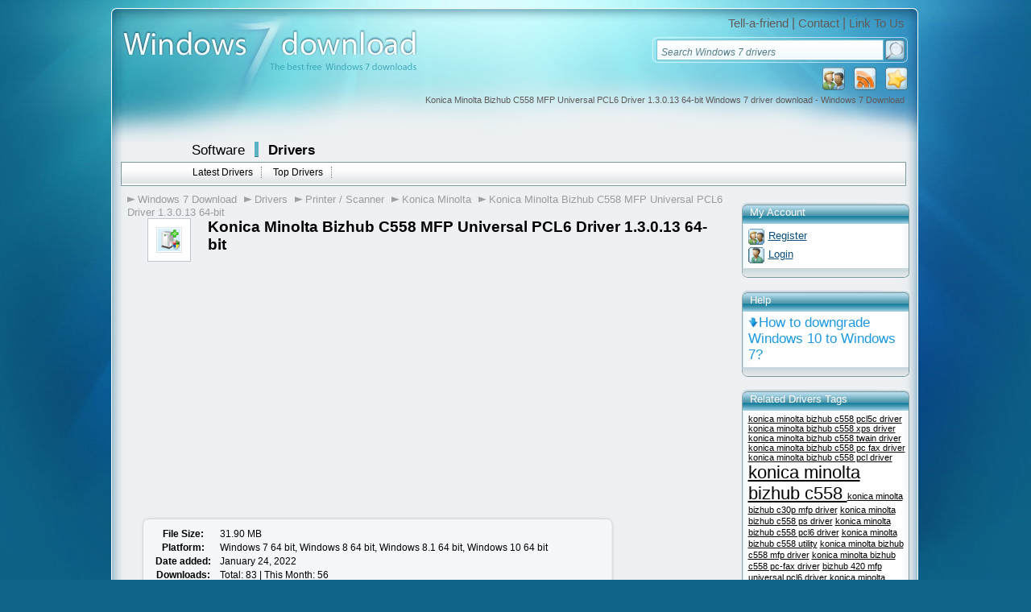

--- FILE ---
content_type: text/html; charset=UTF-8
request_url: https://drivers.windows7download.com/win7-konica-minolta-bizhub-c558-mfp-universal-pcl6-driver-1-3-0-13-64-bit/qlbqu.html
body_size: 6045
content:

<!DOCTYPE html PUBLIC "-//W3C//DTD XHTML 1.0 Transitional//EN" "http://www.w3.org/TR/xhtml1/DTD/xhtml1-transitional.dtd">
<html xmlns="http://www.w3.org/1999/xhtml" xml:lang="en" lang="en">
<head>
	<meta http-equiv="content-type" content="text/html; charset=utf-8" />
	<meta name="copyright" content="www.windows7download.com" />
	<title>Konica Minolta Bizhub C558 MFP Universal PCL6 Driver 1.3.0.13 64-bit Windows 7 driver download - Windows 7 Download</title>

	<link href="https://www.windows7download.com/templates/w7d/css/main.css" rel="stylesheet" type="text/css" />
	<link href="https://www.windows7download.com/templates/w7d/css/rating.css" rel="stylesheet" type="text/css" />
	<meta name="keywords" content="Konica Minolta Bizhub C558 MFP Universal PCL6 Driver 1.3.0.13 64-bit, download Konica Minolta Bizhub C558 MFP Universal PCL6 Driver 1.3.0.13 64-bit, Konica Minolta Bizhub C558 MFP Universal PCL6 Driver 1.3.0.13 64-bit free download, Konica Minolta Bizhub C558 PCL6 Driver, Konica Minolta Bizhub C558 Printer Driver, Konica Minolta Bizhub C558 MFP Driver, Bizhub C558, PCL6, Konica Minolta, MFP,Windows 7, download, software, free download, software downloads" />
	<meta name="description" content="Konica Minolta Bizhub C558 MFP Universal PCL6 Driver 1.3.0.13 64-bit Windows 7 driver download - Windows 7 Download - Free Windows7 Download" />
	<meta name="msvalidate.01" content="43B13A513FD5922B0B3E2205D8CC3F62" />
	<link rel="alternate" type="application/rss+xml" title="Windows7Download.com RSS" href="https://www.windows7download.com/rss/free-drivers.xml" />
	<script type="text/javascript" async src="https://www.windows7download.com/js/general.min.js"></script>
	<script type="text/javascript" async src="https://www.windows7download.com/js/rating.min.js"></script>
	<script type="text/javascript" async src="https://www.windows7download.com/js/ajax/pajax-commom.min.js"></script>
	<script type="text/javascript" async src="https://www.windows7download.com/js/ajax/ajax.min.js"></script>

	<link href='https://www.windows7download.com/css/simplelightbox.min.css' rel='stylesheet' type='text/css'>
	<script type="text/javascript" async src="https://www.windows7download.com/js/libs/jquery-1.11.3.min.js"></script>
	<script type="text/javascript" async src="https://www.windows7download.com/js/simple-lightbox.min.js"></script>

	<meta name="viewport" content="width=device-width, initial-scale=1">

	<link rel="shortcut icon" href="https://www.windows7download.com/img/favicon.ico" type="image/x-icon" />
	            <script async src="https://pagead2.googlesyndication.com/pagead/js/adsbygoogle.js?client=ca-pub-6248374377407470" crossorigin="anonymous"></script>
    	<script src='https://www.google.com/recaptcha/api.js'></script>

</head>

<body><!-- Header -->
    <div id="maindiv">
      <!-- Windows 7 Download  Windows 7 Download main center div-->
      <div id="top01">
      </div>
      <div id="top02">
        <a href="https://www.windows7download.com/" title="Windows 7 Download">
          <img id="logoimg" src="https://www.windows7download.com/img/logo.jpg" alt="Win7 Download" /></a>
        <div id="toplinks">
          <span>
            <a href="https://www.windows7download.com/tellafriend.html" rel="nofollow" onclick="popUp('/tellafriend.html', 600, 600); return false;">Tell-a-friend</a> |
            <a href="https://www.windows7download.com/contact.html" rel="nofollow">Contact</a> |
            <a href="https://www.windows7download.com/linktous.html" rel="nofollow">Link To Us</a>
          </span>
        </div>
        <div id="searchbg">
        	          <form action="/search.html">
            <table cellspacing="1" cellpadding="0" border="0">
              <tr>
                <td style="padding-left:6px;"><input type="text" class="i" name="keywords" value="Search Windows 7 drivers" onblur="if(this.value=='') this.value='Search Windows 7 drivers';" onfocus="if(this.value=='Search Windows 7 drivers') this.value='';" /></td>
                <td><input type="submit" class="button_search" value="" /></td>
              </tr>
            </table>
          </form>
                  </div>
        <div id="toplinksrss">
          <a  href="#" title="Add as Favorite" onclick="return addBookmark('Windows7Download.com - Konica Minolta Bizhub C558 MFP Universal PCL6 Driver 1.3.0.13 64-bit Windows 7 driver download - Windows 7 Download', 'https://www.windows7download.com/win7-konica-minolta-bizhub-c558-mfp-universal-pcl6-driver-1-3-0-13-64-bit/qlbqu.html');return false;" rel="nofollow">
            <img src="https://www.windows7download.com/img/favorite.png" alt="add as favorite Windows 7 Download" /></a>
          <a  href="https://www.windows7download.com/rss/free-drivers.xml" title="Subscribe to Windows 7 Download using any feed reader!" rel="nofollow">
            <img src="https://www.windows7download.com/img/rss.png" alt="Windows 7 Download RSS"/></a>
                    <a  href="https://www.windows7download.com/registration.html" rel="nofollow" title="Register">
            <img src="https://www.windows7download.com/img/register.png" alt="register at Windows 7 Download"/></a>
                  </div>
        <h1 id="seo_description">Konica Minolta Bizhub C558 MFP Universal PCL6 Driver 1.3.0.13 64-bit Windows 7 driver download - Windows 7 Download</h1>
      </div>

      <div id="web_body">

        <div id="mainmenu01">
          <span class="offset">
            <a class="bigbold" href="https://www.windows7download.com/">Software</a>
            <img class="separator" src="https://www.windows7download.com/img/separator.png" alt="" />
            <a class="bigbold selected" href="https://drivers.windows7download.com/">Drivers</a>
          </span>
        </div>
                <div id="mainmenu02">
          <ul>
            <li><a href="/new-win7-drivers.html" >Latest Drivers</a></li>
            <li><a href="/top-win7-drivers.html" >Top Drivers</a></li>
          </ul>
        </div>
                <!-- Windows 7 Download mainmenu02-->
        <div style="clear:both">
        </div>
        
	      
				
      <div>
      		<!-- Windows 7 Download main content div-->

				  							<div id="main_middle2">

					
      	        <div id="mainmenu03">
          <ul>
          	<li><a href="/" class="first">Windows 7 Download</a></li>
          	<li><a href="https://drivers.windows7download.com/">Drivers</a></li>
             <li><a href="/win7-printer-scanner/index579-0-d.html">Printer / Scanner</a></li>             <li><a href="/win7-printer-scanner/konica-minolta/index579-861-0-d.html">Konica Minolta</a></li>						 <li><a href="https://drivers.windows7download.com/win7-konica-minolta-bizhub-c558-mfp-universal-pcl6-driver-1-3-0-13-64-bit/qlbqu.html">Konica Minolta Bizhub C558 MFP Universal PCL6 Driver 1.3.0.13 64-bit</a></li>          </ul>
        </div>       	
<!-- Header end-->

<!-- Content -->

	            <div class="intro">
              <div class="intro_image">
                <img src="https://www.windows7download.com/img/driver.png" width="32" height="32" alt="Windows 7 driver" />
              </div>
              <div class="intro_h1">
                <h1>
                  Konica Minolta Bizhub C558 MFP Universal PCL6 Driver 1.3.0.13 64-bit
                </h1>
              </div>
            </div>
            <div class="clear"></div>

			        	              <div style="padding:10px">
								<div style="width:680px;height:280px;clear:both;">
									<div style="float:left; width:336px; padding:0px; text-align:left;">
										<div style="width: 336px; height:280px;">
											<script async src="//pagead2.googlesyndication.com/pagead/js/adsbygoogle.js"></script>
											<!-- W7D 336x280 left -->
											<ins class="adsbygoogle"
											     style="display:inline-block;width:336px;height:280px"
											     data-ad-client="ca-pub-6248374377407470"
											     data-ad-slot="5997354537"></ins>
											<script>
											(adsbygoogle = window.adsbygoogle || []).push({});
											</script>
										</div>
									</div>
									<div style="float:right; width:336px; padding:0px; text-align:left;">
										<div style="width: 336px; height:280px;">
											<script async src="//pagead2.googlesyndication.com/pagead/js/adsbygoogle.js"></script>
											<!-- W7D 336x280 right -->
											<ins class="adsbygoogle"
											     style="display:inline-block;width:336px;height:280px"
											     data-ad-client="ca-pub-6248374377407470"
											     data-ad-slot="7728254718"></ins>
											<script>
											(adsbygoogle = window.adsbygoogle || []).push({});
											</script>
										</div>
									</div>
								</div>
</div>
              

              <div class="white_box" style="margin:15px;">
                <div class="white_box_top">
                  <img src="https://www.windows7download.com/img/box_top.png" alt="" />
                </div>
                <div class="white_box_body">
                  <table width="100%" cellspacing="1" cellpadding="1">
                    <tr>
                      <th width="86">
                        File Size:
                      </th>
                      <td>
                        31.90 MB
                      </td>
                    </tr>
                    <tr>
                      <th>
                        Platform:
                      </th>
                      <td>
                        Windows 7 64 bit,  Windows 8 64 bit,  Windows 8.1 64 bit,  Windows 10 64 bit
                      </td>
                    </tr>
                    <tr>
                      <th>
                        Date added:
                      </th>
                      <td>
                        January 24, 2022
                      </td>
                    </tr>
                    <tr>
                      <th>
                        Downloads:
                      </th>
                      <td>
                        Total: 83 | This Month: 56
                      </td>
                    </tr>
  	                                    <tr>
                      <th>
                        Manufacturer URL:
                      </th>
                      <td>
                        <a class="bluelink_mini" href="http://kmbs.konicaminolta.us" rel="nofollow" target="_blank">Konica Minolta</a>
                      </td>
                    </tr>
										                  </table>

                <br />
                <a class="bluelink" href="/win7-konica-minolta-bizhub-c558-mfp-universal-pcl6-driver-1-3-0-13-64-bit/download-qlbqu.html" style="margin:20px;"><strong>Download</strong> Konica Minolta Bizhub C558 MFP Universal PCL6 Driver 1.3.0.13 64-bit</a><br /><br />
              </div>
              <div class="white_box_bottom">
                <img src="https://www.windows7download.com/img/box_bottom.png" alt="" />
              </div>

            </div>

            <div class="headline02">
              <h3>
                Konica Minolta Bizhub C558 MFP Universal PCL6 Driver 1.3.0.13 64-bit driver for Windows 7
              </h3>
            </div>
            <div class="box">
							This package contains the files needed for installing the Universal PCL6 driver. If your computer is currently running an older version of this driver, updating may fix problems, add new functions, or expand existing ones. Even though other OSes might be compatible, we do not recommend applying this release on platforms other than the ones specified.<h4>To install this package please do the following:</h4><p> - Click the Download button and follow the steps for saving the package on your computer.<br /><b>- Save all work in progress and close open applications.</b><br /> - <u>Note for .ZIP archives:</u> Extract the file and enter the newly-created directory.<br /> - Locate and run the available setup file.<br /> - Allow Windows to run the file (if necessary).<br /> - Read and agree with the License Agreement to proceed with the installation process.<br /> - Follow the instructions displayed on-screen.<br /> - Close the wizard and perform a system reboot to allow changes to take effect.</p><h4>About Printer and Scanner PCL (Printer Command Language) Packages:</h4><p>PCL Printer drivers are basically a set of small programs able to create an interface between your printer and the operating system on your personal computer. If your printer uses PCL protocol, it is imperative that you install these drivers in order to enjoy the full capabilities of your device.<br /> <br /> Although PCL drivers offer a large number of features, they are not recommended for use in high quality printing as they don't reproduce colors precisely.<br /> <br /> Printer Command Language or PCL drivers are generally used for home or office printers because they offer very good compatibility (most printers use PCL), give less printer errors and are less demanding on your network connection.<br /> <br /> Before installing these drivers, please check to see which the latest version of PCL supported by your printer is.<br /> <br /> If your device is PCL capable, and you have selected the correct printer model and OS version, then feel free to hit the download button. Our website is updated daily with new printer and driver versions, so visit us often to keep your device up to date.</p><p class="mgtop_20"><i class="fa fa-warning col-blue"></i>&nbsp; <b>It is highly recommended to always use the most recent driver version available.</b><br><br>Try to set a system restore point before installing a device driver. This will help if you installed an incorrect or mismatched driver. Problems can arise when your hardware device is too old or not supported any longer.</p>
            </div>






								
						<div class="clear"> </div>

            <div class="headline02">
              <h3>
                Windows 7 Konica Minolta Bizhub C558 MFP Universal PCL6 Driver 1.3.0.13 64-bit driver tags
              </h3>
            </div>
            <div class="box">
            	<div class="tags_links"><a href="/win7-driver-konica-minolta-bizhub-c558-mfp-universal-pcl6-driver-1-3-0-13-64-bit/" class="menu08">Konica Minolta Bizhub C558 MFP Universal PCL6 Driver 1.3.0.13 64-bit</a> <a href="/win7-driver-download-konica-minolta-bizhub-c558-mfp-universal-pcl6-driver-1-3-0-13-64-bit/" class="menu08">download Konica Minolta Bizhub C558 MFP Universal PCL6 Driver 1.3.0.13 64-bit</a> <a href="/win7-driver-konica-minolta-bizhub-c558-mfp-universal-pcl6-driver-1-3-0-13-64-bit-free-download/" class="menu08">Konica Minolta Bizhub C558 MFP Universal PCL6 Driver 1.3.0.13 64-bit free download</a> <a href="/win7-driver-konica-minolta-bizhub-c558-pcl6-driver/" class="menu08">Konica Minolta Bizhub C558 PCL6 Driver</a> <a href="/win7-driver-konica-minolta-bizhub-c558-printer-driver/" class="menu08">Konica Minolta Bizhub C558 Printer Driver</a> <a href="/win7-driver-konica-minolta-bizhub-c558-mfp-driver/" class="menu08">Konica Minolta Bizhub C558 MFP Driver</a> <a href="/win7-driver-bizhub-c558/" class="menu08">Bizhub C558</a> <a href="/win7-driver-pcl6/" class="menu08">PCL6</a> <a href="/win7-driver-konica-minolta/" class="menu08">Konica Minolta</a> <a href="/win7-driver-mfp/" class="menu08">MFP</a></div>
            </div>


            <div class="headline02">
              <h3>
                Bookmark Konica Minolta Bizhub C558 MFP Universal PCL6 Driver 1.3.0.13 64-bit
              </h3>
            </div>
            <div class="box">
              <form action="#">
                <label for="Hyperlink Code" class="label_hyperlinkcode">Hyperlink code:</label> <input type="text" size="100" class="input_form" style="width: 530px;" value="<a href=&quot;https://www.windows7download.com/win7-konica-minolta-bizhub-c558-mfp-universal-pcl6-driver-1-3-0-13-64-bit/qlbqu.html&quot;>Konica Minolta Bizhub C558 MFP Universal PCL6 Driver 1.3.0.13 64-bit driver for Windows 7</a>" onclick="this.focus(); this.select();" id="bookmark1" /> <a href="javascript:Copy2Clipboard('bookmark1');" title="Copy bookmark code to clipboard - Internet Explorer"><img src="https://www.windows7download.com/img/clipboard.png" width="20" height="20" style="vertical-align: middle;" alt="copy windows 7 bookmark" /></a> <br />
                <label for="Hyperlink Forum" class="label_forumcode">Hyperlink for Forum code:</label> <input type="text" size="100" class="input_form" style="width: 530px;" value="[url=https://www.windows7download.com/win7-konica-minolta-bizhub-c558-mfp-universal-pcl6-driver-1-3-0-13-64-bit/qlbqu.html]Konica Minolta Bizhub C558 MFP Universal PCL6 Driver 1.3.0.13 64-bit driver for Windows 7[/url]" onclick="this.focus(); this.select();" id="bookmark3" /> <a href="javascript:Copy2Clipboard('bookmark3');" title="Copy bookmark code to clipboard - Internet Explorer"><img src="https://www.windows7download.com/img/clipboard.png" width="20" height="20" style="vertical-align: middle;" alt="copy windows 7 bookmark" /></a> <br />
              </form>
            </div>

						<br/>

            <div class="headline02">
              <h3>
                Related Konica Minolta Bizhub C558 MFP Universal PCL6 Driver 1.3.0.13 64-bit Windows 7 Drivers
              </h3>
            </div>
            <div class="box">
							              	              <div class="oneproduct02">
		              <div class="driverslist_name">
		                <a class="darkbluelink" href="https://drivers.windows7download.com/win7-konica-minolta-bizhub-c554-mfp-universal-pcl6-driver-3-2-1-0/zjjiy.html">Konica Minolta Bizhub C554 MFP Universal PCL6 Driver 3.2.1.0</a>
		              </div>
		              <div class="driverslist_description">
		                <span>This package contains the files needed for installing the Universal PCL6 driver. If your computer is currently running an older version of this driver, updating may fix problems, add new functions, or expand existing ones. Even though other OSes might be compatible, we do not recommend applying this release on platforms  ...</span>
		              </div>

                  
                  <div class="clear"></div>

	              </div>
								              <div class="oneproduct02">
		              <div class="driverslist_name">
		                <a class="darkbluelink" href="https://drivers.windows7download.com/win7-konica-minolta-bizhub-c280-mfp-universal-pcl5c-5e-driver-3-2-1-0-64-bit/qlhnx.html">Konica Minolta Bizhub C280 MFP Universal PCL5c/5e Driver 3.2.1.0 64-bit</a>
		              </div>
		              <div class="driverslist_description">
		                <span>This package contains the files needed for installing the Universal PCL5c/5e driver. If it has been installed, updating may fix problems, add new functions, or expand existing ones. Even though other OSes might be compatible as well, we do not recommend applying this release on platforms other than the ones specified.To  ...</span>
		              </div>

                  
                  <div class="clear"></div>

	              </div>
								              <div class="oneproduct02">
		              <div class="driverslist_name">
		                <a class="darkbluelink" href="https://drivers.windows7download.com/win7-konica-minolta-bizhub-c454e-mfp-universal-print-driver-3-2-2-0-64-bit/ubabi.html">Konica Minolta Bizhub C454e MFP Universal Print Driver 3.2.2.0 64-bit</a>
		              </div>
		              <div class="driverslist_description">
		                <span>This package contains the files needed for installing the Universal Print driver. If your computer is currently running an older version of this driver, updating may fix problems, add new functions, or expand existing ones. Even though other OSes might be compatible, we do not recommend applying this release on platforms  ...</span>
		              </div>

                  
                  <div class="clear"></div>

	              </div>
								              <div class="oneproduct02">
		              <div class="driverslist_name">
		                <a class="darkbluelink" href="https://drivers.windows7download.com/win7-konica-minolta-bizhub-c554e-mfp-universal-pcl6-driver-3-5-0-0-64-bit/tolus.html">Konica Minolta Bizhub C554e MFP Universal PCL6 Driver 3.5.0.0 64-bit</a>
		              </div>
		              <div class="driverslist_description">
		                <span>This package contains the files needed for installing the Universal PCL6 driver. If your computer is currently running an older version of this driver, updating may fix problems, add new functions, or expand existing ones. Even though other OSes might be compatible, we do not recommend applying this release on platforms  ...</span>
		              </div>

                  
                  <div class="clear"></div>

	              </div>
								              <div class="oneproduct02">
		              <div class="driverslist_name">
		                <a class="darkbluelink" href="https://drivers.windows7download.com/win7-konica-minolta-bizhub-c554e-mfp-universal-print-driver-3-4-1-0/vojkb.html">Konica Minolta Bizhub C554e MFP Universal Print Driver 3.4.1.0</a>
		              </div>
		              <div class="driverslist_description">
		                <span>This package contains the files needed for installing the Universal Print driver. If your computer is currently running an older version of this driver, updating may fix problems, add new functions, or expand existing ones. Even though other OSes might be compatible, we do not recommend applying this release on platforms  ...</span>
		              </div>

                  
                  <div class="clear"></div>

	              </div>
								              <div class="oneproduct02">
		              <div class="driverslist_name">
		                <a class="darkbluelink" href="https://drivers.windows7download.com/win7-konica-minolta-bizhub-c220-mfp-twain-driver-4-0-26000-64-bit/aaitr.html">Konica Minolta Bizhub C220 MFP TWAIN Driver 4.0.26000 64-bit</a>
		              </div>
		              <div class="driverslist_description">
		                <span>This package contains the files needed for installing the TWAIN driver. If it has been installed, updating may fix problems, add new functions, or expand existing ones. Even though other OSes might be compatible as well, we do not recommend applying this release on platforms other than the ones specified.To install  ...</span>
		              </div>

                  
                  <div class="clear"></div>

	              </div>
								              <div class="oneproduct02">
		              <div class="driverslist_name">
		                <a class="darkbluelink" href="https://drivers.windows7download.com/win7-konica-minolta-bizhub-c360-mfp-universal-pcl6-driver-3-3-0-0/rtmdt.html">Konica Minolta Bizhub C360 MFP Universal PCL6 Driver 3.3.0.0</a>
		              </div>
		              <div class="driverslist_description">
		                <span>This package contains the files needed for installing the Universal PCL6 driver. If it has been installed, updating may fix problems, add new functions, or expand existing ones. Even though other OSes might be compatible as well, we do not recommend applying this release on platforms other than the ones specified.To  ...</span>
		              </div>

                  
                  <div class="clear"></div>

	              </div>
								              <div class="oneproduct02">
		              <div class="driverslist_name">
		                <a class="darkbluelink" href="https://drivers.windows7download.com/win7-konica-minolta-bizhub-c221-mfp-packaging-utility-2-8-09000-64-bit/buxkl.html">Konica Minolta Bizhub C221 MFP Packaging Utility 2.8.09000 64-bit</a>
		              </div>
		              <div class="driverslist_description">
		                <span>This package contains the files needed for installing the Driver Packaging Utility. If it has been installed, updating may fix problems, add new functions, or expand existing ones. Even though other OSes might be compatible as well, we do not recommend applying this release on platforms other than the ones specified.To  ...</span>
		              </div>

                  
                  <div class="clear"></div>

	              </div>
								              <div class="oneproduct02">
		              <div class="driverslist_name">
		                <a class="darkbluelink" href="https://drivers.windows7download.com/win7-konica-minolta-bizhub-c351-mfp-print-status-notifier-utility-3-4-04000/lmtaz.html">Konica Minolta Bizhub C351 MFP Print Status Notifier Utility 3.4.04000</a>
		              </div>
		              <div class="driverslist_description">
		                <span>This package contains the files needed for installing the Print Status Notifier Utility. If it has been installed, updating may fix problems, add new functions, or expand existing ones. Even though other OSes might be compatible as well, we do not recommend applying this release on platforms other than the ones  ...</span>
		              </div>

                  
                  <div class="clear"></div>

	              </div>
								              <div class="oneproduct02">
		              <div class="driverslist_name">
		                <a class="darkbluelink" href="https://drivers.windows7download.com/win7-konica-minolta-bizhub-c226-mfp-twain-driver-4-0-31000-64-bit/wpvfv.html">Konica Minolta Bizhub C226 MFP TWAIN Driver 4.0.31000 64-bit</a>
		              </div>
		              <div class="driverslist_description">
		                <span>This package contains the files needed for installing the TWAIN driver. If it has been installed, updating may fix problems, add new functions, or expand existing ones. Even though other OSes might be compatible as well, we do not recommend applying this release on platforms other than the ones specified.To install  ...</span>
		              </div>

                  
                  <div class="clear"></div>

	              </div>
							            </div>


<br />

		
			    </div>


										<div id="main_right">
												

            <div class="rightbox_top">
              My Account
            </div>
            <div class="rightbox_body">
            	              <div class="button_link_register">
                <a href="https://www.windows7download.com/registration.html" class="bluelink_mini" rel="nofollow">Register</a>
              </div>
                          	            	              <div class="button_link_login">
                <a href="https://www.windows7download.com/login.html" class="bluelink_mini" rel="nofollow">Login</a>
              </div>
                          	            </div>
            <div class="rightbox_bottom"></div>

            <div class="rightbox_top">
              Help
            </div>
            <div class="rightbox_body">
            	<a href="https://blog.windows10download.com/how-to-downgrade-windows-10-to-windows-7/" class="button_link_download" title="" style="font-size:140%">How to downgrade Windows 10 to Windows 7?</a>
            </div>
            <div class="rightbox_bottom"></div>

          

						

          

					
          


					            <div class="rightbox_top">
              Related Drivers Tags
            </div>
            <div class="rightbox_body">
            	              <a href="/win7-driver-konica-minolta-bizhub-c558-pcl5c-driver/" style="font-size:90%" rel="nofollow">konica minolta bizhub c558 pcl5c driver</a>
                            <a href="/win7-driver-konica-minolta-bizhub-c558-xps-driver/" style="font-size:90%" rel="nofollow">konica minolta bizhub c558 xps driver</a>
                            <a href="/win7-driver-konica-minolta-bizhub-c558-twain-driver/" style="font-size:90%" rel="nofollow">konica minolta bizhub c558 twain driver</a>
                            <a href="/win7-driver-konica-minolta-bizhub-c558-pc-fax-driver/" style="font-size:90%" rel="nofollow">konica minolta bizhub c558 pc fax driver</a>
                            <a href="/win7-driver-konica-minolta-bizhub-c558-pcl-driver/" style="font-size:90%" rel="nofollow">konica minolta bizhub c558 pcl driver</a>
                            <a href="/win7-driver-konica-minolta-bizhub-c558/" style="font-size:180%" rel="nofollow">konica minolta bizhub c558 </a>
                            <a href="/win7-driver-konica-minolta-bizhub-c30p-mfp-driver/" style="font-size:90%" rel="nofollow">konica minolta bizhub c30p mfp driver</a>
                            <a href="/win7-driver-konica-minolta-bizhub-c558-ps-driver/" style="font-size:90%" rel="nofollow">konica minolta bizhub c558 ps driver</a>
                            <a href="/win7-driver-konica-minolta-bizhub-c558-pcl6-driver/" style="font-size:90%" rel="nofollow">konica minolta bizhub c558 pcl6 driver</a>
                            <a href="/win7-driver-konica-minolta-bizhub-c558-utility/" style="font-size:90%" rel="nofollow">konica minolta bizhub c558 utility</a>
                            <a href="/win7-driver-konica-minolta-bizhub-c558-mfp-driver/" style="font-size:90%" rel="nofollow">konica minolta bizhub c558 mfp driver</a>
                            <a href="/win7-driver-konica-minolta-bizhub-c558-pc-fax-driver/" style="font-size:90%" rel="nofollow">konica minolta bizhub c558 pc-fax driver</a>
                            <a href="/win7-driver-bizhub-420-mfp-universal-pcl6-driver/" style="font-size:90%" rel="nofollow">bizhub 420 mfp universal pcl6 driver</a>
                            <a href="/win7-driver-konica-minolta-bizhub-c558-pcl5e-driver/" style="font-size:90%" rel="nofollow">konica minolta bizhub c558 pcl5e driver</a>
                            <a href="/win7-driver-konica-minolta-bizhub-c558-print-driver/" style="font-size:90%" rel="nofollow">konica minolta bizhub c558 print driver</a>
                            <a href="/win7-driver-konica-minolta-bizhub-c10p-mfp-driver/" style="font-size:90%" rel="nofollow">konica minolta bizhub c10p mfp driver</a>
                            <a href="/win7-driver-konica-minolta-bizhub-c558-fax-driver/" style="font-size:90%" rel="nofollow">konica minolta bizhub c558 fax driver</a>
                            <a href="/win7-driver-konica-minolta-bizhub-c558-ps/" style="font-size:90%" rel="nofollow">konica minolta bizhub c558 ps </a>
                            <a href="/win7-driver-konica-minolta-bizhub-c558-pc/" style="font-size:90%" rel="nofollow">konica minolta bizhub c558 pc </a>
                            <a href="/win7-driver-konica-minolta-bizhub-c558-print-utility/" style="font-size:90%" rel="nofollow">konica minolta bizhub c558 print utility</a>
                          </div>
            <div class="rightbox_bottom"></div>
					
					            <div class="rightbox_top">
              Popular Drivers Tags
            </div>
            <div class="rightbox_body">
            	              <a href="/win7-driver-pagescope-box-operator-c-861-konica-minolta/" style="font-size:93%" rel="nofollow">pagescope box operator</a>
                            <a href="/win7-driver-automatic-c-861-konica-minolta/" style="font-size:91%" rel="nofollow">automatic</a>
                            <a href="/win7-driver-pagescope-data-administrator-c-861-konica-minolta/" style="font-size:95%" rel="nofollow">pagescope data administrator</a>
                            <a href="/win7-driver-print-c-861-konica-minolta/" style="font-size:99%" rel="nofollow">print</a>
                            <a href="/win7-driver-bizhub-c652ds-c-861-konica-minolta/" style="font-size:90%" rel="nofollow">bizhub c652ds</a>
                            <a href="/win7-driver-bizhub-c658-c-861-konica-minolta/" style="font-size:90%" rel="nofollow">bizhub c658</a>
                            <a href="/win7-driver-pcl5c-5e-c-861-konica-minolta/" style="font-size:99%" rel="nofollow">pcl5c/5e</a>
                            <a href="/win7-driver-fax-c-861-konica-minolta/" style="font-size:91%" rel="nofollow">fax</a>
                            <a href="/win7-driver-bizhub-c368-c-861-konica-minolta/" style="font-size:90%" rel="nofollow">bizhub c368</a>
                            <a href="/win7-driver-packaging-utility-c-861-konica-minolta/" style="font-size:95%" rel="nofollow">packaging utility</a>
                            <a href="/win7-driver-bizhub-c554e-c-861-konica-minolta/" style="font-size:90%" rel="nofollow">bizhub c554e</a>
                            <a href="/win7-driver-bizhub-227-c-861-konica-minolta/" style="font-size:90%" rel="nofollow">bizhub 227</a>
                            <a href="/win7-driver-postscript-c-861-konica-minolta/" style="font-size:103%" rel="nofollow">postscript</a>
                            <a href="/win7-driver-bizhub-c287-c-861-konica-minolta/" style="font-size:90%" rel="nofollow">bizhub c287</a>
                            <a href="/win7-driver-bizhub-c360-c-861-konica-minolta/" style="font-size:90%" rel="nofollow">bizhub c360</a>
                            <a href="/win7-driver-bizhub-c364e-c-861-konica-minolta/" style="font-size:90%" rel="nofollow">bizhub c364e</a>
                            <a href="/win7-driver-print-status-notifier-c-861-konica-minolta/" style="font-size:94%" rel="nofollow">print status notifier</a>
                            <a href="/win7-driver-bizhub-368-c-861-konica-minolta/" style="font-size:90%" rel="nofollow">bizhub 368</a>
                            <a href="/win7-driver-twain-c-861-konica-minolta/" style="font-size:98%" rel="nofollow">twain</a>
                            <a href="/win7-driver-mfp-c-861-konica-minolta/" style="font-size:179%" rel="nofollow">mfp</a>
                            <a href="/win7-driver-konica-minolta-c-861-konica-minolta/" style="font-size:180%" rel="nofollow">konica minolta</a>
                            <a href="/win7-driver-download-manager-c-861-konica-minolta/" style="font-size:91%" rel="nofollow">download manager</a>
                            <a href="/win7-driver-bizhub-c364-c-861-konica-minolta/" style="font-size:90%" rel="nofollow">bizhub c364</a>
                            <a href="/win7-driver-bizhub-c558-c-861-konica-minolta/" style="font-size:90%" rel="nofollow">bizhub c558</a>
                            <a href="/win7-driver-bizhub-c654-c-861-konica-minolta/" style="font-size:90%" rel="nofollow">bizhub c654</a>
                            <a href="/win7-driver-bizhub-c300i-c-861-konica-minolta/" style="font-size:90%" rel="nofollow">bizhub c300i</a>
                            <a href="/win7-driver-pcl6-c-861-konica-minolta/" style="font-size:106%" rel="nofollow">pcl6</a>
                            <a href="/win7-driver-bizhub-c258-c-861-konica-minolta/" style="font-size:90%" rel="nofollow">bizhub c258</a>
                            <a href="/win7-driver-pagescope-direct-print-c-861-konica-minolta/" style="font-size:91%" rel="nofollow">pagescope direct print</a>
                            <a href="/win7-driver-bizhub-c308-c-861-konica-minolta/" style="font-size:90%" rel="nofollow">bizhub c308</a>
                          </div>
            <div class="rightbox_bottom"></div>
					

					</div>
										
          </div>
          <!--END main content div-->

          <div style="clear:both"></div>

          <div id="bottommenu">
                <a href="https://www.windows7download.com/contact.html?subject=Advertising+inquiry" rel="nofollow" class="link_bottom">Advertise</a>
                <a href="https://www.windows7download.com/linktous.html" rel="nofollow" class="link_bottom">Link To Us</a>
                                <a href="https://www.windows7download.com/privacy.html" rel="nofollow" class="link_bottom">Privacy Policy</a>
                <a href="https://www.windows7download.com/contact.html" rel="nofollow" class="link_bottom">Contact Us</a>
          </div>
		      <!--white body-->
      </div>
      <div id="bottom01">© 2026 <strong>Windows7Download.com</strong> - All logos, trademarks, art and other creative works are and remain copyright and property of their respective owners. Microsoft Windows is a registered trademarks of Microsoft Corporation. Microsoft Corporation in no way endorses or is affiliated with windows7download.com.</div>
    </div>
    <!--main center div-->
		
		
		<script type="text/javascript" src="//platform.twitter.com/widgets.js"></script>

		  </body>
</html>

--- FILE ---
content_type: text/html; charset=utf-8
request_url: https://www.google.com/recaptcha/api2/aframe
body_size: -88
content:
<!DOCTYPE HTML><html><head><meta http-equiv="content-type" content="text/html; charset=UTF-8"></head><body><script nonce="2Yam8oY-r8OyeXkoQ39zAA">/** Anti-fraud and anti-abuse applications only. See google.com/recaptcha */ try{var clients={'sodar':'https://pagead2.googlesyndication.com/pagead/sodar?'};window.addEventListener("message",function(a){try{if(a.source===window.parent){var b=JSON.parse(a.data);var c=clients[b['id']];if(c){var d=document.createElement('img');d.src=c+b['params']+'&rc='+(localStorage.getItem("rc::a")?sessionStorage.getItem("rc::b"):"");window.document.body.appendChild(d);sessionStorage.setItem("rc::e",parseInt(sessionStorage.getItem("rc::e")||0)+1);localStorage.setItem("rc::h",'1769920007788');}}}catch(b){}});window.parent.postMessage("_grecaptcha_ready", "*");}catch(b){}</script></body></html>